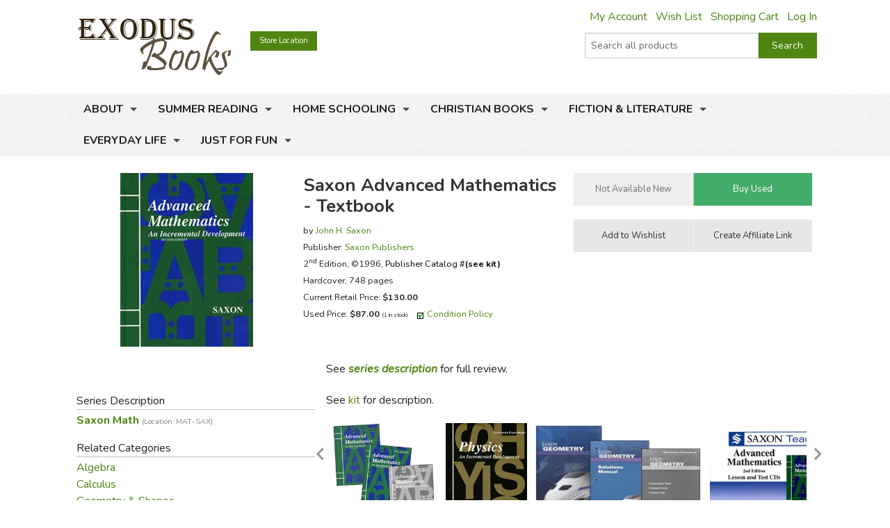

--- FILE ---
content_type: text/html; charset=utf-8
request_url: https://www.exodusbooks.com/saxon-advanced-mathematics-textbook/saxon/1113/
body_size: 12031
content:


<!doctype html>
<html xmlns="http://www.w3.org/1999/xhtml">
<head><title>
	Saxon Advanced Mathematics - Textbook - Exodus Books
</title><link href="/styles/bundle?v=9K2khuCCP9FF_Ao9F6PKaYVGJgznT1h-SXjFqxRg0t81" rel="stylesheet"/>
<script src="/scripts/bundle/main?v=u4ahwKgRGWUE9EF0hmCzkEfE-_qYNmumZ9RJpmy-6lY1"></script>
<link href="/styles/bundle/print?v=pERnqffpIQ5aokOMO_r9_FLpYAG6cDLCsTwmwOrPV841" rel="stylesheet" media="print"/>
<meta name="robots" content="NOODP,NOYDIR"><link rel="publisher" href="https://plus.google.com/104164759157596385887" /><link rel="canonical" href="http://www.exodusbooks.com/saxon-advanced-mathematics-textbook/saxon/1113/" /><meta name="description" content="See kit for description." /><meta name="keywords" content="9781565770393, 1565770390, (see kit), SaxAMb, 1565770390 Saxon Math Advanced Mathematics" /><meta property="og:title" content="Saxon Advanced Mathematics - Textbook - Exodus Books" /><meta property="og:url" content="http://www.exodusbooks.com/saxon-advanced-mathematics-textbook/saxon/1113/" /><meta property="og:image" content="http://www.exodusbooks.com/images/item-medium/1113.jpg" /><link href="/styles/libs/fontawesome/css/fontawesome-all.min.css" rel="stylesheet" /><link href="https://fonts.googleapis.com/css?family=Lora:400,400i,700,700i|Nunito:300,400,400i,600,700" rel="stylesheet" />
        <script type="text/javascript">
            $(document).ready(function () {
                setTimeout('initSearchIncremental($("#ctl00_txtSearchText"));', 500);
            });
        </script>
    
    <!-- Desktop browsers (including 16x6, 32x32 & 48x48 PNGs)  -->
    <link rel="shortcut icon" href="/favicon.ico" />
    <!-- Modern browsers & Devices -->
    <link rel="icon" type="image/png" href="/webimages/icon/favicon-16x16.png" sizes="16x16" /><link rel="icon" type="image/png" href="/webimages/icon/favicon-32x32.png" sizes="32x32" /><link rel="icon" type="image/png" href="/webimages/icon/favicon-48x48.png" sizes="48x48" /><link rel="icon" type="image/png" href="/webimages/icon/favicon-64x64.png" sizes="64x64" /><link rel="icon" type="image/png" href="/webimages/icon/favicon-96x96.png" sizes="96x96" /><link rel="icon" type="image/png" href="/webimages/icon/favicon-128x128.png" sizes="128x128" /><link rel="icon" type="image/png" href="/webimages/icon/favicon-196x196.png" sizes="196x196" /><meta name="viewport" content="width=device-width, initial-scale=1.0" />
    
        <script type="text/javascript" src="/includes/lightbox/jquery.lightbox-0.5.min.js"></script>
        <link rel="stylesheet" type="text/css" href="/includes/lightbox/jquery.lightbox-0.5.css"
            media="screen" />
        <script type="text/javascript">
            $(document).ready(function () {
                $('.lightbox').lightBox();

                if ($('._lightboxlink').length > 0) {
                    $('._lightboximage').mouseover(function () {
                        $('._lightboxlink').show();
                    });

                    $('._lightboxlink').mouseout(function () {
                        $('._lightboxlink').hide();
                    });
                }
            });
        </script>
        <style type="text/css">
            ._lightboxlink
            {
                position: absolute;
                display: none;
                z-index: 1;
                width: 250px;
                height: 250px;
            }
        </style>
    
    <style type="text/css">
        ._sprite
        {
            background-image: url('/images/sprite-item-details.png');
        }
        a._sprite
        {
            display: block;
            font-size: 0px;
        }
        ._descriptionPusher
        {
            min-height: 200px;
        }
        * html ._descriptionPusher
        {
            height: 200px;
        }
    </style>

        <script type="text/javascript">
            var _ss = _ss || [];
            _ss.push(['_setDomain', 'https://koi-3QND1F2J8Q.marketingautomation.services/net']);
            _ss.push(['_setAccount', 'KOI-3Z0D27KASI']);
            _ss.push(['_trackPageView']);
            (function() {
                var ss = document.createElement('script');
                ss.type = 'text/javascript'; ss.async = true;
                ss.src = ('https:' == document.location.protocol ? 'https://' : 'http://') + 'koi-3QND1F2J8Q.marketingautomation.services/client/ss.js?ver=1.1.1';
                var scr = document.getElementsByTagName('script')[0];
                scr.parentNode.insertBefore(ss, scr);
            })();
        </script>
    
    <!-- start Mixpanel --><script type="text/javascript">(function(e,a){if(!a.__SV){var b=window;try{var c,l,i,j=b.location,g=j.hash;c=function(a,b){return(l=a.match(RegExp(b+"=([^&]*)")))?l[1]:null};g&&c(g,"state")&&(i=JSON.parse(decodeURIComponent(c(g,"state"))),"mpeditor"===i.action&&(b.sessionStorage.setItem("_mpcehash",g),history.replaceState(i.desiredHash||"",e.title,j.pathname+j.search)))}catch(m){}var k,h;window.mixpanel=a;a._i=[];a.init=function(b,c,f){function e(b,a){var c=a.split(".");2==c.length&&(b=b[c[0]],a=c[1]);b[a]=function(){b.push([a].concat(Array.prototype.slice.call(arguments,
    0)))}}var d=a;"undefined"!==typeof f?d=a[f]=[]:f="mixpanel";d.people=d.people||[];d.toString=function(b){var a="mixpanel";"mixpanel"!==f&&(a+="."+f);b||(a+=" (stub)");return a};d.people.toString=function(){return d.toString(1)+".people (stub)"};k="disable time_event track track_pageview track_links track_forms register register_once alias unregister identify name_tag set_config reset people.set people.set_once people.unset people.increment people.append people.union people.track_charge people.clear_charges people.delete_user".split(" ");
    for(h=0;h<k.length;h++)e(d,k[h]);a._i.push([b,c,f])};a.__SV=1.2;b=e.createElement("script");b.type="text/javascript";b.async=!0;b.src="undefined"!==typeof MIXPANEL_CUSTOM_LIB_URL?MIXPANEL_CUSTOM_LIB_URL:"file:"===e.location.protocol&&"//cdn.mxpnl.com/libs/mixpanel-2-latest.min.js".match(/^\/\//)?"https://cdn.mxpnl.com/libs/mixpanel-2-latest.min.js":"//cdn.mxpnl.com/libs/mixpanel-2-latest.min.js";c=e.getElementsByTagName("script")[0];c.parentNode.insertBefore(b,c)}})(document,window.mixpanel||[]);
    mixpanel.init("463fe0068ec896a4783d61bb51a61f68");</script><!-- end Mixpanel -->
</head>
<body>
    <form name="aspnetForm" method="post" action="../../../details.aspx?id=1113" id="aspnetForm">
<div>
<input type="hidden" name="__EVENTTARGET" id="__EVENTTARGET" value="" />
<input type="hidden" name="__EVENTARGUMENT" id="__EVENTARGUMENT" value="" />
<input type="hidden" name="__VIEWSTATE" id="__VIEWSTATE" value="/wEPDwUJNzQwMTIyODk3ZGSUObbK6qLJV9gXoIQjUH9h8HMG5RnlQjm+I0izm1aWZg==" />
</div>

<script type="text/javascript">
//<![CDATA[
var theForm = document.forms['aspnetForm'];
if (!theForm) {
    theForm = document.aspnetForm;
}
function __doPostBack(eventTarget, eventArgument) {
    if (!theForm.onsubmit || (theForm.onsubmit() != false)) {
        theForm.__EVENTTARGET.value = eventTarget;
        theForm.__EVENTARGUMENT.value = eventArgument;
        theForm.submit();
    }
}
//]]>
</script>


<script src="/WebResource.axd?d=cUDV8RH2sE83pvzMHmVJC_u75HznSNVOJhCHta5SOmicPl9HJEUH6iK2F4qQNtAnmgTUuM1ua10X8mOPZmbHJOV_NosbjiJWbSj_ITiR-E41&amp;t=639047091116853735" type="text/javascript"></script>


<script src="/ScriptResource.axd?d=Vr7Cyi4xl7oazfZ8l3jqa_DUKgX79pLMJcxzW5tQfvPtZ24GnaSc6Up3puyLWhglr_TNXnpxX2bFs7YchCC0AnXL_VLGOygXRpxgHFOdGoyVUv_hVQrmOAi6x3RVGsdXYoUdnNQr-3rDpVolH_Q-bh6FZmH2zsyGecEAdGyE01c1&amp;t=ffffffffe6d5a9ac" type="text/javascript"></script>
<script src="/ScriptResource.axd?d=pQT3Jm3BFPABO1uClWHV5-6LhBczoHAfLI5Zop3dE3KjgS29mgPT_fvBLzfvyuTSsszqrxe60x_k5jHiINGIPSYta1DI7F3B-lqg3bCqi1ZYQvhQ2YXMpvo_Q9s0ngRExTP_3OgK9P1shPI28tUFkOJlM8hT9hWbzA-AIRFegxFSj27Hv0RJWpVBPld3HkLh0&amp;t=ffffffffe6d5a9ac" type="text/javascript"></script>
<script src="/scripts/ajax.js" type="text/javascript"></script>
<script src="/ScriptResource.axd?d=xL0YCr0QZPL4BzcqMNWMAalsbr20aUCNDqhtVOZ3VNE_D_ANit3BYJeGb1QDOz3zmiQoIO10Tiu5jHj75N7umTqr0SL_23reNouCoeJzLziMfuihQJMqt0acLsX5Kv86gXtuBUGPE9KHbc0umTq9NM5RGoIxTSQLkxnBQ7FnxbM1&amp;t=3ca20515" type="text/javascript"></script>
<script src="/ScriptResource.axd?d=UZRYUCB1NKcaaHdtGf1me50adOV2CXL_wbMKNjbBRskRHiJzoiJhuao7srWLosMTflmoXYDIPatM-dVzBX4Y3EwJNB89Pw6rqrFj-B82pH-8I_ZOLJR-iHR6WuxRl95Ow8DG3MESKiA2CjGZUN5O4btmVP8rNPXYy5IqK8FtE2k1&amp;t=3ca20515" type="text/javascript"></script>
<script src="/ScriptResource.axd?d=eu1bCU4nMsl2G6jngYQ1G_uHMzb9YgVEpn0eAyq1IGV_SRZl01rddjF6INCf9YcGlG_QB3VfVH9Aq7DrJeJeKXhrxb6QcbdJKRIiwR-WNlEU1iNs0-6AKiDPcmFQded09gWn4RX9-Ih8f8bmjcH_Y4QKjd0OCbcpa_cPKWhR0tuUO3ihX-jtr4q0emeqO8-O0&amp;t=3ca20515" type="text/javascript"></script>
<div>

	<input type="hidden" name="__VIEWSTATEGENERATOR" id="__VIEWSTATEGENERATOR" value="C9F36B63" />
	<input type="hidden" name="__PREVIOUSPAGE" id="__PREVIOUSPAGE" value="6q9XAYg_tLIlE0x63Ls9kBKpRx6WHCSMJw-fDJ23SVM36nU_7OkAPhkEMywgqc-oPyrc4nu8Jbbv1pP0JcegkLxDcRo6z_P9BlEtftozoV41" />
	<input type="hidden" name="__EVENTVALIDATION" id="__EVENTVALIDATION" value="/wEdAAdzBTt69P+N+3zsCXXjlQlq1WUX9yiin76Y35vEtoINXI3JAH+fv5m7AuIzxqoA2p9DzlQUYm32eaxPxVZ0aax8G85kgwpBunAVdB1Puc8PoHs39Aek5khUo4cJt02/kJHp/uCXqsPMnCAnTjSF9xzuVHfZib5SMOuquEBz1k059Cv0NBNnRBd4D0+xaKLwUuE=" />
</div>
        <div class="upper-content">
            
            <script type="text/javascript">
//<![CDATA[
Sys.WebForms.PageRequestManager._initialize('ctl00$ScriptManager1', 'aspnetForm', ['tctl00$ContentPlaceHolder$Notification1$UpdatePanel1',''], [], [], 90, 'ctl00');
//]]>
</script>

            <div class="row row-header row-padded">
                <div class="logo-container">
                    <div class="logo"><a href="/"><img src="/images/logo.png" style="width:221px; height: 81px;" alt="Saxon Advanced Mathematics - Textbook - Exodus Books" /></a></div>
                </div>
                <div class="upper-menu-container show-for-medium-up">
                    <div class="upper-menu-items">
                        <a href="/myaccount" rel="nofollow" class="upper-menu-item">My Account</a> <a href="/wish-list.aspx" rel="nofollow"
                            class="upper-menu-item">Wish List</a> <a href="/cart.aspx" rel="nofollow" class="upper-menu-item">Shopping Cart</a>
                        <a id="ctl00_hypNavigationLoginStatus" class="upper-menu-item" rel="nofollow" href="/myaccount">Log In</a>
                    </div>
                    
                </div>
                <div class="upper-menu-mobile-container hide-for-medium-up">
                    <a class="upper-menu-mobile-link" href="/myaccount" rel="nofollow"><i class="icon-user"></i></a>
                    <a class="upper-menu-mobile-link" href="/wish-list.aspx"><i class="icon-wishlist"></i></a>
                    <a class="upper-menu-mobile-link" href="/cart.aspx" rel="nofollow"><i class="icon-cart"></i></a>
                </div>
                <a href="/status.aspx" class="button tiny button-status">Store Location</a>
                <div class="search-box-container " onkeypress="javascript:return WebForm_FireDefaultButton(event, &#39;ctl00_cmdSearch&#39;)">
	
                    <div class="row collapse">
                        <div class="small-9 columns search-box-inner">
                            <input name="ctl00$txtSearchText" type="text" maxlength="100" id="ctl00_txtSearchText" class="search-box" autocomplete="off" placeholder="Search all products" />
                            <div id="divSearchIncremental">
                            </div>
                        </div>
                        <div class="small-3 columns">
                            <input type="submit" name="ctl00$cmdSearch" value="Search" id="ctl00_cmdSearch" title="Search" class="button postfix search-button" />
                        </div>
                        
                    </div>
                
</div>
                
                <div class="clearfix"></div>
            </div>
            <div class="main-menu-background">
                <div class="row row-padded">
                    <div class="mobile-visible-menu hide-for-medium-up">
                        

<ul class="hide-for-popup">
    
            <li class="divider"></li>
        
            <li class="has-dropdown" aria-haspopup="true">
                <a href="/about-us.aspx">About</a>
                
            </li>
        
            <li class="divider"></li>
        
            <li class="has-dropdown" aria-haspopup="true">
                <a href="/summer-reading-challenge.aspx">Summer Reading</a>
                
            </li>
        
    
    <li class="divider"></li>
    
            <li class="has-dropdown" aria-haspopup="true">
                <a href="/home-schooling/7173/">Home Schooling</a>
                
            </li>
        
            <li class="divider"></li>
        
            <li class="has-dropdown" aria-haspopup="true">
                <a href="/christian-books/7174/">Christian Books</a>
                
            </li>
        
            <li class="divider"></li>
        
            <li class="has-dropdown" aria-haspopup="true">
                <a href="/fiction-literature/7175/">Fiction & Literature</a>
                
            </li>
        
            <li class="divider"></li>
        
            <li class="has-dropdown" aria-haspopup="true">
                <a href="/everyday-life/7451/">Everyday Life</a>
                
            </li>
        
            <li class="divider"></li>
        
            <li class="has-dropdown" aria-haspopup="true">
                <a href="/just-for-fun/5855/">Just for Fun</a>
                
            </li>
        
    
    <li class="divider"></li>
</ul>

                    </div>
                    <nav class="top-bar" data-topbar role="navigation">
                        <ul class="title-area">
                            <li class="name"></li>
                            <li class="toggle-topbar menu-icon"><a href="#"><span></span></a></li>
                        </ul>
                        <section id="main-menu-list-root" class="top-bar-section">
                            

<ul class="hide-for-popup">
    
            <li class="divider"></li>
        
            <li class="has-dropdown" aria-haspopup="true">
                <a href="/about-us.aspx">About</a>
                
            </li>
        
            <li class="divider"></li>
        
            <li class="has-dropdown" aria-haspopup="true">
                <a href="/summer-reading-challenge.aspx">Summer Reading</a>
                
            </li>
        
    
    <li class="divider"></li>
    
            <li class="has-dropdown" aria-haspopup="true">
                <a href="/home-schooling/7173/">Home Schooling</a>
                
            </li>
        
            <li class="divider"></li>
        
            <li class="has-dropdown" aria-haspopup="true">
                <a href="/christian-books/7174/">Christian Books</a>
                
            </li>
        
            <li class="divider"></li>
        
            <li class="has-dropdown" aria-haspopup="true">
                <a href="/fiction-literature/7175/">Fiction & Literature</a>
                
            </li>
        
            <li class="divider"></li>
        
            <li class="has-dropdown" aria-haspopup="true">
                <a href="/everyday-life/7451/">Everyday Life</a>
                
            </li>
        
            <li class="divider"></li>
        
            <li class="has-dropdown" aria-haspopup="true">
                <a href="/just-for-fun/5855/">Just for Fun</a>
                
            </li>
        
    
    <li class="divider"></li>
</ul>

                        </section>
                    </nav>
                </div>
            </div>
            
            <div class="layout-background">
                <div class="layout-container">
                    <div class="row content-row">
                        <div id="ctl00_panelSidebar1" class="medium-8 medium-push-4 columns body-column">
	
                            
                            
                            
    <div id="ctl00_ContentPlaceHolder_Notification1_UpdatePanel1">
		
        
        
    
	</div>

    
        <div class="row">
            <div class="small-12 large-8 columns small-margin-below details-header-container">
                <div class="details-image-container">
                    <a id="ctl00_ContentPlaceHolder_hypImage" class="lightbox _lightboxlink" href="/images/item-large/1113.jpg" target="_blank"></a><img id="ctl00_ContentPlaceHolder_imgItem" class="_lightboximage" src="/images/item-medium/1113.jpg" alt="Saxon Advanced Mathematics - Textbook" style="border-width:0px;" /><div id="ctl00_ContentPlaceHolder_panelAddThis1" class="addthis_toolbox addthis_default_style hide-for-large-up" addthis:url="http://www.exodusbooks.com/saxon-advanced-mathematics-textbook/saxon/1113/" style="height: 30px; margin-top: 0.5em">
		
                        <a class="addthis_button_pinterest" href="#" target="_self"></a>
                        <a class="addthis_button_email"></a><a class="addthis_button_facebook"></a>
                        <a class="addthis_button_twitter"></a><a class="addthis_button_preferred_1"></a>
                        <a class="addthis_button_compact"></a>
                    
	</div>
                </div>
                <div class="details-info-container">
                    <h1>Saxon Advanced Mathematics - Textbook</h1>
                    <div>
                        
                        <div style="font-size: 9.5pt; line-height: 18pt">
                            by <a href="/john-h-saxon/299/">John H. Saxon</a><div id="ctl00_ContentPlaceHolder_panelPublisher">
		
                                Publisher:
                                <a id="ctl00_ContentPlaceHolder_hypPublisher" href="/saxon-publishers/96/">Saxon Publishers</a>
                            
	</div>
                            <div>
                                2<sup>nd</sup> Edition, ©1996, <a id="ctl00_ContentPlaceHolder_hypItemID" onclick="$(this).after(&#39;Item: &lt;b>1113&lt;/b>&#39;).hide();" href="javascript:void(&#39;show item number&#39;);" style="color:Black;">Publisher Catalog #<b>(see kit)</b></a>
                            </div>
                            <div>
                                Hardcover, 748 pages
                            </div>
                            <div>
                                Current Retail Price: <span style="font-weight: bold">$130.00</span>
                            </div>
                            <div>
                                Used Price: <b>$87.00</b> <small>(1 in stock)</small>
                                    <img src="/images/icons/check.gif" style="width: 11px; height: 11px; border: none;
                                        margin-left: 10px" alt="" />
                                    <a href="javascript:void(0);" onclick="javascript:smallWindow('/used-item-condition-policy', 'condition');">
                                        Condition Policy</a>
                            </div>
                            <div id="ctl00_ContentPlaceHolder_panelNotInStockNew">
		
                                
                            
	</div>
                        </div>
                    </div>
                </div>
            </div>
            <div class="small-12 large-4 columns">
                <div id="ctl00_ContentPlaceHolder_panelButtonContainer" class="details-button-container row">
		
                    <div class="small-12 medium-6 large-12 columns">
                        <ul class="button-group even-2 stack-for-small only-small-margin-below">
                            <li>
                                
                                
                                
                                
                                <input type="submit" name="ctl00$ContentPlaceHolder$cmdNotAvailableNew" value="Not Available New" id="ctl00_ContentPlaceHolder_cmdNotAvailableNew" disabled="disabled" title="not available new" class="button small secondary" />
                                
                                 
                            </li>
                            <li>
                                <input type="submit" name="ctl00$ContentPlaceHolder$cmdCartUsed" value="Buy Used" onclick="mixpanel.track(&#39;Product Add To Cart Used&#39;);WebForm_DoPostBackWithOptions(new WebForm_PostBackOptions(&quot;ctl00$ContentPlaceHolder$cmdCartUsed&quot;, &quot;&quot;, false, &quot;&quot;, &quot;/cart.aspx?id=1113&amp;used=1&quot;, false, false))" id="ctl00_ContentPlaceHolder_cmdCartUsed" title="add used to cart" class="button small success" />
                                
                                
                            </li>
                        </ul>
                    </div>
                    <div class="small-12 medium-6 large-12 columns">
                        <ul class="button-group even-2 stack-for-small only-small-margin-below">
                            <li>
                                <input type="submit" name="ctl00$ContentPlaceHolder$cmdWishList1" value="Add to Wishlist" id="ctl00_ContentPlaceHolder_cmdWishList1" class="button small secondary" />
                                
                            </li>
                            <li>
                                <div style="text-align: center">
                                    <input type="submit" name="ctl00$ContentPlaceHolder$cmdAffiliates" value="Create Affiliate Link" id="ctl00_ContentPlaceHolder_cmdAffiliates" title="link to this item" class="button small secondary" />
                                </div>
                            </li>
                        </ul>
                    </div>
                    
                
	</div>
            </div>
        </div>
        <div class="row">
            <div class="small-12 medium-8 medium-right-column columns">
                
                    <div>
                        <p>See <strong><em><a href="http://www.exodusbooks.com/saxon-math/2428/">series description</a></em></strong> for full review.</p>
                    </div>
                <div id="ctl00_ContentPlaceHolder_panelDescription" class="read-more">
		
                    <P>See <a href="/details.aspx?ID=1686">kit</a> for description.
                    
                    
                
	</div>
            </div>
            <div class="small-12 medium-4 columns small-margin-below">
                <div id="ctl00_ContentPlaceHolder_panelAddThis2" class="addthis_toolbox addthis_default_style show-for-large-up" addthis:url="http://www.exodusbooks.com/saxon-advanced-mathematics-textbook/saxon/1113/" style="height: 30px">
		
                        <a class="addthis_button_pinterest" href="#" target="_self"></a>
                        <a class="addthis_button_email"></a><a class="addthis_button_facebook"></a>
                        <a class="addthis_button_twitter"></a><a class="addthis_button_preferred_1"></a>
                        <a class="addthis_button_compact"></a>
                
	</div>
                <script type="text/javascript">
                    $(document).ready(function () { loadAddThis(); }); </script>
                








                    <div class="border">
                        Series Description</div>
                    <div>
                        <a href="/saxon-math/2428/" style="font-weight: bold">Saxon Math <span class="dimmed" style="white-space: nowrap">(Location: MAT-SAX)</span></a><br />
                    </div>
                
                    <div class="border">
                        Related Categories</div>
                    <div>
                        <a href="/algebra/5801/">Algebra</a><br /><a href="/calculus/5803/">Calculus</a><br /><a href="/geometry-shapes/5802/">Geometry & Shapes</a><br /><a href="/saxon-algebra-1_2-calculus/7919/">Saxon Algebra 1/2 - Calculus</a><br /><a href="/trigonometry/5868/">Trigonometry</a><br />
                    </div>
                








                    <div class="border">
                        Recommended for...</div>
                    <div>
                        <a href="/grade.aspx?id=13">11th grade (Ages 16-17)</a><br /><a href="/grade.aspx?id=14">12th grade (Ages 17-18)</a><br />
                    </div>
                
            </div>
            <div class="small-12 medium-8 medium-right-column columns">
                
            <div class="image-row-wrapper">
	            <ul class="image-row">
        
            <li>
                <a title="Saxon Advanced Mathematics - Home Study Kit" href="/saxon-advanced-mathematics-home-study-kit/1686/"><img src="/images/item-medium/1686.jpg" alt="Saxon Advanced Mathematics - Home Study Kit" style="border-width:0px;" /></a>
                <div class="image-row-title">
                    <a href="/saxon-advanced-mathematics-home-study-kit/1686/">Saxon Advanced Mathematics - Home Study Kit</a>
                </div>
                
            </li>
        
            <li>
                <a title="Saxon Physics - Laboratory Experiments" href="/saxon-physics-laboratory-experiments/saxon/60339/"><img src="/images/item-medium/60339.jpg" alt="Saxon Physics - Laboratory Experiments" style="border-width:0px;" /></a>
                <div class="image-row-title">
                    <a href="/saxon-physics-laboratory-experiments/saxon/60339/">Saxon Physics - Laboratory Experiments</a>
                </div>
                
            </li>
        
            <li>
                <a title="Saxon Geometry - Home Study Kit" href="/saxon-geometry-home-study-kit/saxon/24327/"><img src="/images/item-medium/24327.jpg" alt="Saxon Geometry - Home Study Kit" style="border-width:0px;" /></a>
                <div class="image-row-title">
                    <a href="/saxon-geometry-home-study-kit/saxon/24327/">Saxon Geometry - Home Study Kit</a>
                </div>
                
            </li>
        
            <li>
                <a title="Saxon Advanced Math - Teacher CD-ROM" href="/saxon-advanced-math-teacher-cd-rom/saxon/20487/"><img src="/images/item-medium/20487.jpg" alt="Saxon Advanced Math - Teacher CD-ROM" style="border-width:0px;" /></a>
                <div class="image-row-title">
                    <a href="/saxon-advanced-math-teacher-cd-rom/saxon/20487/">Saxon Advanced Math - Teacher CD-ROM</a>
                </div>
                
            </li>
        
            <li>
                <a title="Saxon Algebra 2 - Teacher CD-ROM" href="/saxon-algebra-2-teacher-cd-rom/saxon/12360/"><img src="/images/item-medium/12360.jpg" alt="Saxon Algebra 2 - Teacher CD-ROM" style="border-width:0px;" /></a>
                <div class="image-row-title">
                    <a href="/saxon-algebra-2-teacher-cd-rom/saxon/12360/">Saxon Algebra 2 - Teacher CD-ROM</a>
                </div>
                
            </li>
        
            <li>
                <a title="Saxon Calculus - Answer Key only" href="/saxon-calculus-answer-key-only/saxon/8882/"><img src="/images/item-medium/8882.jpg" alt="Saxon Calculus - Answer Key only" style="border-width:0px;" /></a>
                <div class="image-row-title">
                    <a href="/saxon-calculus-answer-key-only/saxon/8882/">Saxon Calculus - Answer Key only</a>
                </div>
                
            </li>
        
            <li>
                <a title="Saxon Physics - Answer Key only" href="/saxon-physics-answer-key-only/saxon/8881/"><img src="/images/item-medium/8881.jpg" alt="Saxon Physics - Answer Key only" style="border-width:0px;" /></a>
                <div class="image-row-title">
                    <a href="/saxon-physics-answer-key-only/saxon/8881/">Saxon Physics - Answer Key only</a>
                </div>
                
            </li>
        
            <li>
                <a title="Saxon Algebra 2 - Answer Key only" href="/saxon-algebra-2-answer-key-only/saxon/8878/"><img src="/images/item-medium/8878.jpg" alt="Saxon Algebra 2 - Answer Key only" style="border-width:0px;" /></a>
                <div class="image-row-title">
                    <a href="/saxon-algebra-2-answer-key-only/saxon/8878/">Saxon Algebra 2 - Answer Key only</a>
                </div>
                
            </li>
        
            <li>
                <a title="Saxon Calculus - Homeschool Testing Book" href="/saxon-calculus-homeschool-testing-book/saxon/7689/"><img src="/images/item-medium/7689.jpg" alt="Saxon Calculus - Homeschool Testing Book" style="border-width:0px;" /></a>
                <div class="image-row-title">
                    <a href="/saxon-calculus-homeschool-testing-book/saxon/7689/">Saxon Calculus - Homeschool Testing Book</a>
                </div>
                
            </li>
        
            <li>
                <a title="Saxon Calculus - Textbook" href="/saxon-calculus-textbook/saxon/7686/"><img src="/images/item-medium/7686.jpg" alt="Saxon Calculus - Textbook" style="border-width:0px;" /></a>
                <div class="image-row-title">
                    <a href="/saxon-calculus-textbook/saxon/7686/">Saxon Calculus - Textbook</a>
                </div>
                
            </li>
        
            <li>
                <a title="Saxon Algebra 2 - Test Forms" href="/saxon-algebra-2-test-forms/saxon/7682/"><img src="/images/item-medium/7682.jpg" alt="Saxon Algebra 2 - Test Forms" style="border-width:0px;" /></a>
                <div class="image-row-title">
                    <a href="/saxon-algebra-2-test-forms/saxon/7682/">Saxon Algebra 2 - Test Forms</a>
                </div>
                
            </li>
        
            <li>
                <a title="Saxon Algebra 2 - Solutions Manual" href="/saxon-algebra-2-solutions-manual/saxon/7681/"><img src="/images/item-medium/7681.jpg" alt="Saxon Algebra 2 - Solutions Manual" style="border-width:0px;" /></a>
                <div class="image-row-title">
                    <a href="/saxon-algebra-2-solutions-manual/saxon/7681/">Saxon Algebra 2 - Solutions Manual</a>
                </div>
                
            </li>
        
            <li>
                <a title="Saxon Algebra 2 - Home Study Packet" href="/saxon-algebra-2-home-study-packet/saxon/7680/"><img src="/images/item-medium/7680.jpg" alt="Saxon Algebra 2 - Home Study Packet" style="border-width:0px;" /></a>
                <div class="image-row-title">
                    <a href="/saxon-algebra-2-home-study-packet/saxon/7680/">Saxon Algebra 2 - Home Study Packet</a>
                </div>
                
            </li>
        
            <li>
                <a title="Saxon Algebra 2 - Textbook" href="/saxon-algebra-2-textbook/saxon/7679/"><img src="/images/item-medium/7679.jpg" alt="Saxon Algebra 2 - Textbook" style="border-width:0px;" /></a>
                <div class="image-row-title">
                    <a href="/saxon-algebra-2-textbook/saxon/7679/">Saxon Algebra 2 - Textbook</a>
                </div>
                
            </li>
        
            <li>
                <a title="Saxon Physics - Test Forms" href="/saxon-physics-test-forms/saxon/1124/"><img src="/images/item-medium/1124.jpg" alt="Saxon Physics - Test Forms" style="border-width:0px;" /></a>
                <div class="image-row-title">
                    <a href="/saxon-physics-test-forms/saxon/1124/">Saxon Physics - Test Forms</a>
                </div>
                
            </li>
        
            <li>
                <a title="Saxon Physics - Solutions Manual" href="/saxon-physics-solutions-manual/saxon/1123/"><img src="/images/item-medium/1123.jpg" alt="Saxon Physics - Solutions Manual" style="border-width:0px;" /></a>
                <div class="image-row-title">
                    <a href="/saxon-physics-solutions-manual/saxon/1123/">Saxon Physics - Solutions Manual</a>
                </div>
                
            </li>
        
            <li>
                <a title="Saxon Physics - Textbook" href="/saxon-physics-textbook/saxon/1122/"><img src="/images/item-medium/1122.jpg" alt="Saxon Physics - Textbook" style="border-width:0px;" /></a>
                <div class="image-row-title">
                    <a href="/saxon-physics-textbook/saxon/1122/">Saxon Physics - Textbook</a>
                </div>
                
            </li>
        
            <li>
                <a title="Saxon Physics - Home Study Packet" href="/saxon-physics-home-study-packet/saxon/1121/"><img src="/images/item-medium/1121.jpg" alt="Saxon Physics - Home Study Packet" style="border-width:0px;" /></a>
                <div class="image-row-title">
                    <a href="/saxon-physics-home-study-packet/saxon/1121/">Saxon Physics - Home Study Packet</a>
                </div>
                
            </li>
        
            <li>
                <a title="Saxon Calculus - Solutions Manual (old)" href="/saxon-calculus-solutions-manual-old/wang/1119/"><img src="/images/item-medium/1119.jpg" alt="Saxon Calculus - Solutions Manual (old)" style="border-width:0px;" /></a>
                <div class="image-row-title">
                    <a href="/saxon-calculus-solutions-manual-old/wang/1119/">Saxon Calculus - Solutions Manual (old)</a>
                </div>
                
            </li>
        
            <li>
                <a title="Saxon Advanced Mathematics - Test Forms" href="/saxon-advanced-mathematics-test-forms/saxon/1115/"><img src="/images/item-medium/1115.jpg" alt="Saxon Advanced Mathematics - Test Forms" style="border-width:0px;" /></a>
                <div class="image-row-title">
                    <a href="/saxon-advanced-mathematics-test-forms/saxon/1115/">Saxon Advanced Mathematics - Test Forms</a>
                </div>
                
            </li>
        
            <li>
                <a title="Saxon Advanced Mathematics - Solutions Manual" href="/saxon-advanced-mathematics-solutions-manual/saxon/1114/"><img src="/images/item-medium/1114.jpg" alt="Saxon Advanced Mathematics - Solutions Manual" style="border-width:0px;" /></a>
                <div class="image-row-title">
                    <a href="/saxon-advanced-mathematics-solutions-manual/saxon/1114/">Saxon Advanced Mathematics - Solutions Manual</a>
                </div>
                
            </li>
        
            <li>
                <a title="Saxon Advanced Mathematics - Home Study Packet" href="/saxon-advanced-mathematics-home-study-packet/saxon/1112/"><img src="/images/item-medium/1112.jpg" alt="Saxon Advanced Mathematics - Home Study Packet" style="border-width:0px;" /></a>
                <div class="image-row-title">
                    <a href="/saxon-advanced-mathematics-home-study-packet/saxon/1112/">Saxon Advanced Mathematics - Home Study Packet</a>
                </div>
                
            </li>
        
            <li>
                <a title="Saxon Algebra 1 - Lesson &amp; Test DVDs (4th edition)" href="/saxon-algebra-1-lesson-test-dvds-4th-edition/saxon/63733/"><img src="/images/item-medium/63733.jpg" alt="Saxon Algebra 1 - Lesson &amp; Test DVDs (4th edition)" style="border-width:0px;" /></a>
                <div class="image-row-title">
                    <a href="/saxon-algebra-1-lesson-test-dvds-4th-edition/saxon/63733/">Saxon Algebra 1 - Lesson & Test DVDs (4th edition)</a>
                </div>
                
            </li>
        
            <li>
                <a title="Saxon Math 6/5 - Student Textbook" href="/saxon-math-6_5-student-textbook/hake/59722/"><img src="/images/item-medium/59722.jpg" alt="Saxon Math 6/5 - Student Textbook" style="border-width:0px;" /></a>
                <div class="image-row-title">
                    <a href="/saxon-math-6_5-student-textbook/hake/59722/">Saxon Math 6/5 - Student Textbook</a>
                </div>
                
            </li>
        
            <li>
                <a title="Saxon Math 8/7 - Teacher CDs" href="/saxon-math-8_7-teacher-cds/saxon/24326/"><img src="/images/item-medium/24326.jpg" alt="Saxon Math 8/7 - Teacher CDs" style="border-width:0px;" /></a>
                <div class="image-row-title">
                    <a href="/saxon-math-8_7-teacher-cds/saxon/24326/">Saxon Math 8/7 - Teacher CDs</a>
                </div>
                
            </li>
        
                </ul>
            </div>
        








            </div>
        </div>
        <div class="row">
            <div class="small-12 columns">
                <a name="reviews"></a>
                <div class="border" style="clear: both; margin-top: 30px">
                    Customer Reviews
                </div>
                <table cellpadding="0" cellspacing="0" style="border: none">
                    <tr>
                        <td style="padding: 3px">
                            <a id="ctl00_ContentPlaceHolder_hypWriteReview1" href="/review.aspx?id=1113">
                                <img src="/images/icons/add.png" alt="Write a Review" style="width: 16px; height: 16px" /></a>
                        </td><td style="vertical-align: middle; padding: 3px">
                            <a id="ctl00_ContentPlaceHolder_hypWriteReview2" href="/review.aspx?id=1113">Click here to write a review</a>
                        </td>
                    </tr>
                </table>
                
            </div>
        </div>
    

                        
</div>
                        
                    </div>
                </div>
            </div>
            <div class="super-footer">
                <div class="row inner-row">
                    <div class="small-12 large-9 columns text-center large-text-left">
                        <label style="line-height:24px;">Be the first to hear about sales, new products, and more. Sign up for our newsletter today!</label>
                    </div>
                    <div class="small-12 large-3 columns text-center large-text-right">
                        <a id="ctl00_hypFooterSignup" class="button" href="/newsletter.aspx" style="margin: 22px 0">Sign Up!</a>
                        
                    </div>
                </div>
            </div>
        </div>
        <div class="footer">
            <div class="row inner-row">
                <div class="medium-6 large-2 columns">
                    <h3>Shop</h3>
                    <ul>
                        <li><a href="/home-schooling/7173/">Home Schooling</a></li>
                        <li><a href="/christian-books/7174/">Christian Books</a></li>
                        <li><a href="/fiction-literature/7175/#">Fiction &amp; Literature</a></li>
                        <li><a href="/everyday-life/7451/">Everyday Life</a></li>
                        <li><a href="/just-for-fun/5855/">Just for Fun</a></li>
                        <li><a href="/summer-reading-challenge.aspx">Summer Reading</a></li>
                    </ul>
                </div>
                <div class="medium-6 large-2 columns">
                    <h3>Support</h3>
                    <ul>
                        <li><a href="/about-us.aspx">About Us</a></li>
                        <li><a href="/contact-us.aspx">Contact Us</a></li>
                        <li><a href="/policies.aspx">Store Policies</a></li>
                        <li><a href="/terms-and-conditions.aspx">Terms &amp; Conditions</a></li>
                        <li><a href="/security-and-privacy-policies.aspx">Security &amp; Privacy Policies</a></li>
                    </ul>
                </div>
                <div class="clear show-for-medium-only" ></div>
                <div class="medium-5 large-4 columns">
                    <h3>Hours &amp; Directions</h3>
                    <p><a style="text-decoration:underline;" href="/status.aspx">Learn more about our store location and hours</a></p>
                    
                </div>
                <div class="medium-6 large-3 columns">
                    <h3>Connect</h3>
                    <a href="http://www.facebook.com/ExodusBooks" target="_blank"><i class="fab fa-facebook-square"></i></a>
                    <a href="http://twitter.com/ExodusBooks" target="_blank"><i class="fab fa-twitter-square"></i></a>
                    <a href="http://pinterest.com/pin/create/button/?url=http%3a%2f%2fwww.exodusbooks.com&media=http%3A%2F%2Fwww.exodusbooks.com%2fimages%2fshare-banner.jpg&description=Exodus%20Books%20is%20a%20bookstore%20near%20Portland%20Oregon%20that%20offers%20homeschool%20curriculum%2C%20Christian%20Reformed%20books%2C%20used%20books%20and%20much%20more." target="_blank"><i class="fab fa-pinterest-square"></i></a>
                    <a href="https://www.instagram.com/exodusbooks/?hl=en" target="_blank"><i class="fab fa-instagram"></i></a>
                    <label>Call Us:</label>
                    <a href="tel:5036551951">503.655.1951</a>
                    <label>Email Us:</label>
                    <p><a href="mailto:hello@exodusbooks.com">hello@exodusbooks.com</a></p>
                    
                    <p class="address">
                        <a href="/status.aspx">19146 Molalla Ave,<br />
                        Oregon City, OR 97045</a>
                        
                    </p>
                    <label class="copyright">
                        &copy;&nbsp;2026&nbsp;Exodus Books
                    </label>
                </div>
            </div>
        </div>

        
        
        
    

<script type="text/javascript">
//<![CDATA[
Sys.Application.add_init(function() {
    $create(AjaxControlToolkit.FilteredTextBoxBehavior, {"FilterMode":2,"InvalidChars":"\u003c\u003e","id":"ctl00_ftbtxtSearchText"}, null, null, $get("ctl00_txtSearchText"));
});
//]]>
</script>
</form>
    
<!-- Google tag (gtag.js) -->
<script async src="https://www.googletagmanager.com/gtag/js?id=G-RJM5B110R3"></script>
<script>
  window.dataLayer = window.dataLayer || [];
  function gtag(){dataLayer.push(arguments);}
  gtag('js', new Date());

  gtag('config', 'G-RJM5B110R3');
</script>
        <script type="text/javascript">
            var gaJsHost = (("https:" == document.location.protocol) ? "https://ssl." : "http://www.");
            document.write(unescape("%3Cscript src='" + gaJsHost + "google-analytics.com/ga.js' type='text/javascript'%3E%3C/script%3E"));
        </script>
        <script type="text/javascript">
            try {
                var pageTracker = _gat._getTracker("UA-5964294-1");
                pageTracker._trackPageview();
            } catch (err) { }
        </script>
    
    <script type="text/javascript">
        $(document).foundation()
    </script>
</body>
</html>


--- FILE ---
content_type: application/javascript
request_url: https://koi-3qnd1f2j8q.marketingautomation.services/koi?rf=&hn=www.exodusbooks.com&lg=en-US%40posix&sr=1280x720&cd=24&vr=2.4.1&se=1769900443718&ac=KOI-3Z0D27KASI&ts=1769900444&pt=NaN&pl=NaN&loc=https%3A%2F%2Fwww.exodusbooks.com%2Fsaxon-advanced-mathematics-textbook%2Fsaxon%2F1113%2F&tp=page&ti=Saxon%20Advanced%20Mathematics%20-%20Textbook%20-%20Exodus%20Books
body_size: -72
content:
window._ss.handleResponse({"isChatbotCapable":false,"trackingID":"202601|697e899c296412499a6a6a7e","type":"page"});
